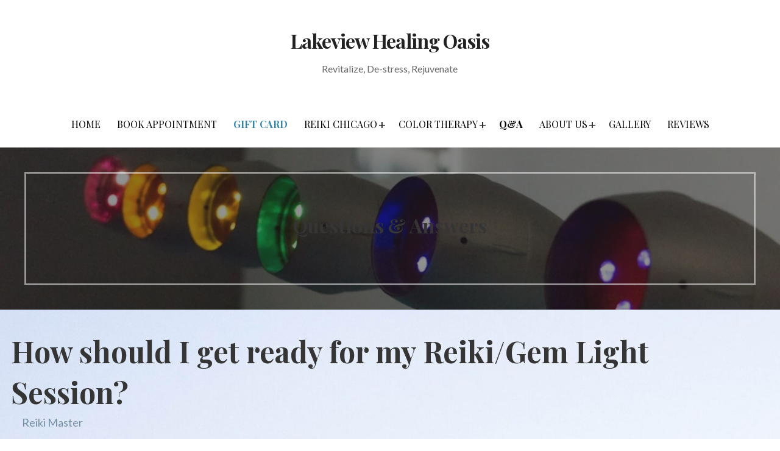

--- FILE ---
content_type: text/html; charset=UTF-8
request_url: https://lakeviewhealingoasis.com/how-should-i-get-ready-for-my-reiki-gem-light-session/
body_size: 12563
content:
<!DOCTYPE html>

<html dir="ltr" lang="en-US" prefix="og: https://ogp.me/ns#">

<head>

	<meta charset="UTF-8">

	<meta name="viewport" content="width=device-width, initial-scale=1">

	<link rel="profile" href="http://gmpg.org/xfn/11">

	<link rel="pingback" href="https://lakeviewhealingoasis.com/xmlrpc.php">

	<title>What should I do before reiki? | Lakeview Healing Oasis</title>
<link data-rocket-preload as="style" href="https://fonts.googleapis.com/css?family=Playfair%20Display%3A300%2C400%2C700%7CLato%3A300%2C400%2C700&#038;subset=latin&#038;display=swap" rel="preload">
<link href="https://fonts.googleapis.com/css?family=Playfair%20Display%3A300%2C400%2C700%7CLato%3A300%2C400%2C700&#038;subset=latin&#038;display=swap" media="print" onload="this.media=&#039;all&#039;" rel="stylesheet">
<noscript data-wpr-hosted-gf-parameters=""><link rel="stylesheet" href="https://fonts.googleapis.com/css?family=Playfair%20Display%3A300%2C400%2C700%7CLato%3A300%2C400%2C700&#038;subset=latin&#038;display=swap"></noscript>
	<style>img:is([sizes="auto" i], [sizes^="auto," i]) { contain-intrinsic-size: 3000px 1500px }</style>
	
		<!-- All in One SEO 4.9.3 - aioseo.com -->
	<meta name="description" content="Reiki attunes the energy in your body so adding water before your reiki session helps your body to detox quicker." />
	<meta name="robots" content="max-image-preview:large" />
	<meta name="author" content="Reiki Master"/>
	<meta name="keywords" content="reiki,gem lights,therapy,chicago,energy,water" />
	<link rel="canonical" href="https://lakeviewhealingoasis.com/how-should-i-get-ready-for-my-reiki-gem-light-session/" />
	<meta name="generator" content="All in One SEO (AIOSEO) 4.9.3" />
		<meta property="og:locale" content="en_US" />
		<meta property="og:site_name" content="Lakeview Healing Oasis | Revitalize, De-stress, Rejuvenate" />
		<meta property="og:type" content="article" />
		<meta property="og:title" content="What should I do before reiki? | Lakeview Healing Oasis" />
		<meta property="og:description" content="Reiki attunes the energy in your body so adding water before your reiki session helps your body to detox quicker." />
		<meta property="og:url" content="https://lakeviewhealingoasis.com/how-should-i-get-ready-for-my-reiki-gem-light-session/" />
		<meta property="article:published_time" content="2019-04-04T21:15:50+00:00" />
		<meta property="article:modified_time" content="2019-04-01T21:28:03+00:00" />
		<meta name="twitter:card" content="summary" />
		<meta name="twitter:title" content="What should I do before reiki? | Lakeview Healing Oasis" />
		<meta name="twitter:description" content="Reiki attunes the energy in your body so adding water before your reiki session helps your body to detox quicker." />
		<script type="application/ld+json" class="aioseo-schema">
			{"@context":"https:\/\/schema.org","@graph":[{"@type":"Article","@id":"https:\/\/lakeviewhealingoasis.com\/how-should-i-get-ready-for-my-reiki-gem-light-session\/#article","name":"What should I do before reiki? | Lakeview Healing Oasis","headline":"How should I get ready for my Reiki\/Gem Light Session?","author":{"@id":"https:\/\/lakeviewhealingoasis.com\/author\/reikimaster\/#author"},"publisher":{"@id":"https:\/\/lakeviewhealingoasis.com\/#organization"},"image":{"@type":"ImageObject","url":"https:\/\/i0.wp.com\/lakeviewhealingoasis.com\/wp-content\/uploads\/2019\/04\/water.jpg?fit=1280%2C1192&ssl=1","@id":"https:\/\/lakeviewhealingoasis.com\/how-should-i-get-ready-for-my-reiki-gem-light-session\/#articleImage","width":1280,"height":1192},"datePublished":"2019-04-04T16:15:50-05:00","dateModified":"2019-04-01T16:28:03-05:00","inLanguage":"en-US","mainEntityOfPage":{"@id":"https:\/\/lakeviewhealingoasis.com\/how-should-i-get-ready-for-my-reiki-gem-light-session\/#webpage"},"isPartOf":{"@id":"https:\/\/lakeviewhealingoasis.com\/how-should-i-get-ready-for-my-reiki-gem-light-session\/#webpage"},"articleSection":"reiki, energy, reiki, water"},{"@type":"BreadcrumbList","@id":"https:\/\/lakeviewhealingoasis.com\/how-should-i-get-ready-for-my-reiki-gem-light-session\/#breadcrumblist","itemListElement":[{"@type":"ListItem","@id":"https:\/\/lakeviewhealingoasis.com#listItem","position":1,"name":"Home","item":"https:\/\/lakeviewhealingoasis.com","nextItem":{"@type":"ListItem","@id":"https:\/\/lakeviewhealingoasis.com\/category\/reiki\/#listItem","name":"reiki"}},{"@type":"ListItem","@id":"https:\/\/lakeviewhealingoasis.com\/category\/reiki\/#listItem","position":2,"name":"reiki","item":"https:\/\/lakeviewhealingoasis.com\/category\/reiki\/","nextItem":{"@type":"ListItem","@id":"https:\/\/lakeviewhealingoasis.com\/how-should-i-get-ready-for-my-reiki-gem-light-session\/#listItem","name":"How should I get ready for my Reiki\/Gem Light Session?"},"previousItem":{"@type":"ListItem","@id":"https:\/\/lakeviewhealingoasis.com#listItem","name":"Home"}},{"@type":"ListItem","@id":"https:\/\/lakeviewhealingoasis.com\/how-should-i-get-ready-for-my-reiki-gem-light-session\/#listItem","position":3,"name":"How should I get ready for my Reiki\/Gem Light Session?","previousItem":{"@type":"ListItem","@id":"https:\/\/lakeviewhealingoasis.com\/category\/reiki\/#listItem","name":"reiki"}}]},{"@type":"Organization","@id":"https:\/\/lakeviewhealingoasis.com\/#organization","name":"Lakeview Healing Oasis","description":"A top-of-the-line Reiki studio committed to your boutique experience through the use of Reiki and Color Therapy or a combination of the two.","url":"https:\/\/lakeviewhealingoasis.com\/","email":"erin@erincriss.com","foundingDate":"2016-01-01","logo":{"@type":"ImageObject","url":"https:\/\/i0.wp.com\/lakeviewhealingoasis.com\/wp-content\/uploads\/2025\/09\/lakeview.png?fit=778%2C222&ssl=1","@id":"https:\/\/lakeviewhealingoasis.com\/how-should-i-get-ready-for-my-reiki-gem-light-session\/#organizationLogo","width":778,"height":222},"image":{"@id":"https:\/\/lakeviewhealingoasis.com\/how-should-i-get-ready-for-my-reiki-gem-light-session\/#organizationLogo"}},{"@type":"Person","@id":"https:\/\/lakeviewhealingoasis.com\/author\/reikimaster\/#author","url":"https:\/\/lakeviewhealingoasis.com\/author\/reikimaster\/","name":"Reiki Master","image":{"@type":"ImageObject","@id":"https:\/\/lakeviewhealingoasis.com\/how-should-i-get-ready-for-my-reiki-gem-light-session\/#authorImage","url":"https:\/\/secure.gravatar.com\/avatar\/4211597291f6b629fff3aa6926426863e15a2b1ce7a5d8fe0eabbeabce5cb9fb?s=96&d=mm&r=g","width":96,"height":96,"caption":"Reiki Master"}},{"@type":"WebPage","@id":"https:\/\/lakeviewhealingoasis.com\/how-should-i-get-ready-for-my-reiki-gem-light-session\/#webpage","url":"https:\/\/lakeviewhealingoasis.com\/how-should-i-get-ready-for-my-reiki-gem-light-session\/","name":"What should I do before reiki? | Lakeview Healing Oasis","description":"Reiki attunes the energy in your body so adding water before your reiki session helps your body to detox quicker.","inLanguage":"en-US","isPartOf":{"@id":"https:\/\/lakeviewhealingoasis.com\/#website"},"breadcrumb":{"@id":"https:\/\/lakeviewhealingoasis.com\/how-should-i-get-ready-for-my-reiki-gem-light-session\/#breadcrumblist"},"author":{"@id":"https:\/\/lakeviewhealingoasis.com\/author\/reikimaster\/#author"},"creator":{"@id":"https:\/\/lakeviewhealingoasis.com\/author\/reikimaster\/#author"},"datePublished":"2019-04-04T16:15:50-05:00","dateModified":"2019-04-01T16:28:03-05:00"},{"@type":"WebSite","@id":"https:\/\/lakeviewhealingoasis.com\/#website","url":"https:\/\/lakeviewhealingoasis.com\/","name":"Lakeview Healing Oasis, a top-of-the-line Reiki studio committed to your boutique experience","description":"Revitalize, De-stress, Rejuvenate","inLanguage":"en-US","publisher":{"@id":"https:\/\/lakeviewhealingoasis.com\/#organization"}}]}
		</script>
		<!-- All in One SEO -->

<link rel='dns-prefetch' href='//stats.wp.com' />
<link rel='dns-prefetch' href='//fonts.googleapis.com' />
<link href='https://fonts.gstatic.com' crossorigin rel='preconnect' />
<link rel='preconnect' href='//i0.wp.com' />
<link rel='preconnect' href='//c0.wp.com' />
<link rel="alternate" type="application/rss+xml" title="Lakeview Healing Oasis &raquo; Feed" href="https://lakeviewhealingoasis.com/feed/" />
<link rel="alternate" type="application/rss+xml" title="Lakeview Healing Oasis &raquo; Comments Feed" href="https://lakeviewhealingoasis.com/comments/feed/" />
		<!-- This site uses the Google Analytics by MonsterInsights plugin v9.11.1 - Using Analytics tracking - https://www.monsterinsights.com/ -->
							<script src="//www.googletagmanager.com/gtag/js?id=G-XTQCDH257D"  data-cfasync="false" data-wpfc-render="false" type="text/javascript" async></script>
			<script data-cfasync="false" data-wpfc-render="false" type="text/javascript">
				var mi_version = '9.11.1';
				var mi_track_user = true;
				var mi_no_track_reason = '';
								var MonsterInsightsDefaultLocations = {"page_location":"https:\/\/lakeviewhealingoasis.com\/how-should-i-get-ready-for-my-reiki-gem-light-session\/"};
								if ( typeof MonsterInsightsPrivacyGuardFilter === 'function' ) {
					var MonsterInsightsLocations = (typeof MonsterInsightsExcludeQuery === 'object') ? MonsterInsightsPrivacyGuardFilter( MonsterInsightsExcludeQuery ) : MonsterInsightsPrivacyGuardFilter( MonsterInsightsDefaultLocations );
				} else {
					var MonsterInsightsLocations = (typeof MonsterInsightsExcludeQuery === 'object') ? MonsterInsightsExcludeQuery : MonsterInsightsDefaultLocations;
				}

								var disableStrs = [
										'ga-disable-G-XTQCDH257D',
									];

				/* Function to detect opted out users */
				function __gtagTrackerIsOptedOut() {
					for (var index = 0; index < disableStrs.length; index++) {
						if (document.cookie.indexOf(disableStrs[index] + '=true') > -1) {
							return true;
						}
					}

					return false;
				}

				/* Disable tracking if the opt-out cookie exists. */
				if (__gtagTrackerIsOptedOut()) {
					for (var index = 0; index < disableStrs.length; index++) {
						window[disableStrs[index]] = true;
					}
				}

				/* Opt-out function */
				function __gtagTrackerOptout() {
					for (var index = 0; index < disableStrs.length; index++) {
						document.cookie = disableStrs[index] + '=true; expires=Thu, 31 Dec 2099 23:59:59 UTC; path=/';
						window[disableStrs[index]] = true;
					}
				}

				if ('undefined' === typeof gaOptout) {
					function gaOptout() {
						__gtagTrackerOptout();
					}
				}
								window.dataLayer = window.dataLayer || [];

				window.MonsterInsightsDualTracker = {
					helpers: {},
					trackers: {},
				};
				if (mi_track_user) {
					function __gtagDataLayer() {
						dataLayer.push(arguments);
					}

					function __gtagTracker(type, name, parameters) {
						if (!parameters) {
							parameters = {};
						}

						if (parameters.send_to) {
							__gtagDataLayer.apply(null, arguments);
							return;
						}

						if (type === 'event') {
														parameters.send_to = monsterinsights_frontend.v4_id;
							var hookName = name;
							if (typeof parameters['event_category'] !== 'undefined') {
								hookName = parameters['event_category'] + ':' + name;
							}

							if (typeof MonsterInsightsDualTracker.trackers[hookName] !== 'undefined') {
								MonsterInsightsDualTracker.trackers[hookName](parameters);
							} else {
								__gtagDataLayer('event', name, parameters);
							}
							
						} else {
							__gtagDataLayer.apply(null, arguments);
						}
					}

					__gtagTracker('js', new Date());
					__gtagTracker('set', {
						'developer_id.dZGIzZG': true,
											});
					if ( MonsterInsightsLocations.page_location ) {
						__gtagTracker('set', MonsterInsightsLocations);
					}
										__gtagTracker('config', 'G-XTQCDH257D', {"forceSSL":"true","link_attribution":"true"} );
										window.gtag = __gtagTracker;										(function () {
						/* https://developers.google.com/analytics/devguides/collection/analyticsjs/ */
						/* ga and __gaTracker compatibility shim. */
						var noopfn = function () {
							return null;
						};
						var newtracker = function () {
							return new Tracker();
						};
						var Tracker = function () {
							return null;
						};
						var p = Tracker.prototype;
						p.get = noopfn;
						p.set = noopfn;
						p.send = function () {
							var args = Array.prototype.slice.call(arguments);
							args.unshift('send');
							__gaTracker.apply(null, args);
						};
						var __gaTracker = function () {
							var len = arguments.length;
							if (len === 0) {
								return;
							}
							var f = arguments[len - 1];
							if (typeof f !== 'object' || f === null || typeof f.hitCallback !== 'function') {
								if ('send' === arguments[0]) {
									var hitConverted, hitObject = false, action;
									if ('event' === arguments[1]) {
										if ('undefined' !== typeof arguments[3]) {
											hitObject = {
												'eventAction': arguments[3],
												'eventCategory': arguments[2],
												'eventLabel': arguments[4],
												'value': arguments[5] ? arguments[5] : 1,
											}
										}
									}
									if ('pageview' === arguments[1]) {
										if ('undefined' !== typeof arguments[2]) {
											hitObject = {
												'eventAction': 'page_view',
												'page_path': arguments[2],
											}
										}
									}
									if (typeof arguments[2] === 'object') {
										hitObject = arguments[2];
									}
									if (typeof arguments[5] === 'object') {
										Object.assign(hitObject, arguments[5]);
									}
									if ('undefined' !== typeof arguments[1].hitType) {
										hitObject = arguments[1];
										if ('pageview' === hitObject.hitType) {
											hitObject.eventAction = 'page_view';
										}
									}
									if (hitObject) {
										action = 'timing' === arguments[1].hitType ? 'timing_complete' : hitObject.eventAction;
										hitConverted = mapArgs(hitObject);
										__gtagTracker('event', action, hitConverted);
									}
								}
								return;
							}

							function mapArgs(args) {
								var arg, hit = {};
								var gaMap = {
									'eventCategory': 'event_category',
									'eventAction': 'event_action',
									'eventLabel': 'event_label',
									'eventValue': 'event_value',
									'nonInteraction': 'non_interaction',
									'timingCategory': 'event_category',
									'timingVar': 'name',
									'timingValue': 'value',
									'timingLabel': 'event_label',
									'page': 'page_path',
									'location': 'page_location',
									'title': 'page_title',
									'referrer' : 'page_referrer',
								};
								for (arg in args) {
																		if (!(!args.hasOwnProperty(arg) || !gaMap.hasOwnProperty(arg))) {
										hit[gaMap[arg]] = args[arg];
									} else {
										hit[arg] = args[arg];
									}
								}
								return hit;
							}

							try {
								f.hitCallback();
							} catch (ex) {
							}
						};
						__gaTracker.create = newtracker;
						__gaTracker.getByName = newtracker;
						__gaTracker.getAll = function () {
							return [];
						};
						__gaTracker.remove = noopfn;
						__gaTracker.loaded = true;
						window['__gaTracker'] = __gaTracker;
					})();
									} else {
										console.log("");
					(function () {
						function __gtagTracker() {
							return null;
						}

						window['__gtagTracker'] = __gtagTracker;
						window['gtag'] = __gtagTracker;
					})();
									}
			</script>
							<!-- / Google Analytics by MonsterInsights -->
		<style id='wp-emoji-styles-inline-css' type='text/css'>

	img.wp-smiley, img.emoji {
		display: inline !important;
		border: none !important;
		box-shadow: none !important;
		height: 1em !important;
		width: 1em !important;
		margin: 0 0.07em !important;
		vertical-align: -0.1em !important;
		background: none !important;
		padding: 0 !important;
	}
</style>
<link data-minify="1" rel='stylesheet' id='wp-block-library-css' href='https://lakeviewhealingoasis.com/wp-content/cache/min/1/c/6.8.3/wp-includes/css/dist/block-library/style.min.css?ver=1766462273' type='text/css' media='all' />
<style id='wp-block-library-theme-inline-css' type='text/css'>
.wp-block-audio :where(figcaption){color:#555;font-size:13px;text-align:center}.is-dark-theme .wp-block-audio :where(figcaption){color:#ffffffa6}.wp-block-audio{margin:0 0 1em}.wp-block-code{border:1px solid #ccc;border-radius:4px;font-family:Menlo,Consolas,monaco,monospace;padding:.8em 1em}.wp-block-embed :where(figcaption){color:#555;font-size:13px;text-align:center}.is-dark-theme .wp-block-embed :where(figcaption){color:#ffffffa6}.wp-block-embed{margin:0 0 1em}.blocks-gallery-caption{color:#555;font-size:13px;text-align:center}.is-dark-theme .blocks-gallery-caption{color:#ffffffa6}:root :where(.wp-block-image figcaption){color:#555;font-size:13px;text-align:center}.is-dark-theme :root :where(.wp-block-image figcaption){color:#ffffffa6}.wp-block-image{margin:0 0 1em}.wp-block-pullquote{border-bottom:4px solid;border-top:4px solid;color:currentColor;margin-bottom:1.75em}.wp-block-pullquote cite,.wp-block-pullquote footer,.wp-block-pullquote__citation{color:currentColor;font-size:.8125em;font-style:normal;text-transform:uppercase}.wp-block-quote{border-left:.25em solid;margin:0 0 1.75em;padding-left:1em}.wp-block-quote cite,.wp-block-quote footer{color:currentColor;font-size:.8125em;font-style:normal;position:relative}.wp-block-quote:where(.has-text-align-right){border-left:none;border-right:.25em solid;padding-left:0;padding-right:1em}.wp-block-quote:where(.has-text-align-center){border:none;padding-left:0}.wp-block-quote.is-large,.wp-block-quote.is-style-large,.wp-block-quote:where(.is-style-plain){border:none}.wp-block-search .wp-block-search__label{font-weight:700}.wp-block-search__button{border:1px solid #ccc;padding:.375em .625em}:where(.wp-block-group.has-background){padding:1.25em 2.375em}.wp-block-separator.has-css-opacity{opacity:.4}.wp-block-separator{border:none;border-bottom:2px solid;margin-left:auto;margin-right:auto}.wp-block-separator.has-alpha-channel-opacity{opacity:1}.wp-block-separator:not(.is-style-wide):not(.is-style-dots){width:100px}.wp-block-separator.has-background:not(.is-style-dots){border-bottom:none;height:1px}.wp-block-separator.has-background:not(.is-style-wide):not(.is-style-dots){height:2px}.wp-block-table{margin:0 0 1em}.wp-block-table td,.wp-block-table th{word-break:normal}.wp-block-table :where(figcaption){color:#555;font-size:13px;text-align:center}.is-dark-theme .wp-block-table :where(figcaption){color:#ffffffa6}.wp-block-video :where(figcaption){color:#555;font-size:13px;text-align:center}.is-dark-theme .wp-block-video :where(figcaption){color:#ffffffa6}.wp-block-video{margin:0 0 1em}:root :where(.wp-block-template-part.has-background){margin-bottom:0;margin-top:0;padding:1.25em 2.375em}
</style>
<style id='classic-theme-styles-inline-css' type='text/css'>
/*! This file is auto-generated */
.wp-block-button__link{color:#fff;background-color:#32373c;border-radius:9999px;box-shadow:none;text-decoration:none;padding:calc(.667em + 2px) calc(1.333em + 2px);font-size:1.125em}.wp-block-file__button{background:#32373c;color:#fff;text-decoration:none}
</style>
<link data-minify="1" rel='stylesheet' id='aioseo/css/src/vue/standalone/blocks/table-of-contents/global.scss-css' href='https://lakeviewhealingoasis.com/wp-content/cache/min/1/wp-content/plugins/all-in-one-seo-pack/dist/Lite/assets/css/table-of-contents/global.e90f6d47.css?ver=1766462273' type='text/css' media='all' />
<link data-minify="1" rel='stylesheet' id='mediaelement-css' href='https://lakeviewhealingoasis.com/wp-content/cache/min/1/c/6.8.3/wp-includes/js/mediaelement/mediaelementplayer-legacy.min.css?ver=1766462273' type='text/css' media='all' />
<link data-minify="1" rel='stylesheet' id='wp-mediaelement-css' href='https://lakeviewhealingoasis.com/wp-content/cache/min/1/c/6.8.3/wp-includes/js/mediaelement/wp-mediaelement.min.css?ver=1766462273' type='text/css' media='all' />
<style id='jetpack-sharing-buttons-style-inline-css' type='text/css'>
.jetpack-sharing-buttons__services-list{display:flex;flex-direction:row;flex-wrap:wrap;gap:0;list-style-type:none;margin:5px;padding:0}.jetpack-sharing-buttons__services-list.has-small-icon-size{font-size:12px}.jetpack-sharing-buttons__services-list.has-normal-icon-size{font-size:16px}.jetpack-sharing-buttons__services-list.has-large-icon-size{font-size:24px}.jetpack-sharing-buttons__services-list.has-huge-icon-size{font-size:36px}@media print{.jetpack-sharing-buttons__services-list{display:none!important}}.editor-styles-wrapper .wp-block-jetpack-sharing-buttons{gap:0;padding-inline-start:0}ul.jetpack-sharing-buttons__services-list.has-background{padding:1.25em 2.375em}
</style>
<style id='global-styles-inline-css' type='text/css'>
:root{--wp--preset--aspect-ratio--square: 1;--wp--preset--aspect-ratio--4-3: 4/3;--wp--preset--aspect-ratio--3-4: 3/4;--wp--preset--aspect-ratio--3-2: 3/2;--wp--preset--aspect-ratio--2-3: 2/3;--wp--preset--aspect-ratio--16-9: 16/9;--wp--preset--aspect-ratio--9-16: 9/16;--wp--preset--color--black: #000000;--wp--preset--color--cyan-bluish-gray: #abb8c3;--wp--preset--color--white: #ffffff;--wp--preset--color--pale-pink: #f78da7;--wp--preset--color--vivid-red: #cf2e2e;--wp--preset--color--luminous-vivid-orange: #ff6900;--wp--preset--color--luminous-vivid-amber: #fcb900;--wp--preset--color--light-green-cyan: #7bdcb5;--wp--preset--color--vivid-green-cyan: #00d084;--wp--preset--color--pale-cyan-blue: #8ed1fc;--wp--preset--color--vivid-cyan-blue: #0693e3;--wp--preset--color--vivid-purple: #9b51e0;--wp--preset--color--primary: #03263B;--wp--preset--color--secondary: #0b3954;--wp--preset--color--tertiary: #bddae6;--wp--preset--color--quaternary: #ff6663;--wp--preset--color--quinary: #ffffff;--wp--preset--gradient--vivid-cyan-blue-to-vivid-purple: linear-gradient(135deg,rgba(6,147,227,1) 0%,rgb(155,81,224) 100%);--wp--preset--gradient--light-green-cyan-to-vivid-green-cyan: linear-gradient(135deg,rgb(122,220,180) 0%,rgb(0,208,130) 100%);--wp--preset--gradient--luminous-vivid-amber-to-luminous-vivid-orange: linear-gradient(135deg,rgba(252,185,0,1) 0%,rgba(255,105,0,1) 100%);--wp--preset--gradient--luminous-vivid-orange-to-vivid-red: linear-gradient(135deg,rgba(255,105,0,1) 0%,rgb(207,46,46) 100%);--wp--preset--gradient--very-light-gray-to-cyan-bluish-gray: linear-gradient(135deg,rgb(238,238,238) 0%,rgb(169,184,195) 100%);--wp--preset--gradient--cool-to-warm-spectrum: linear-gradient(135deg,rgb(74,234,220) 0%,rgb(151,120,209) 20%,rgb(207,42,186) 40%,rgb(238,44,130) 60%,rgb(251,105,98) 80%,rgb(254,248,76) 100%);--wp--preset--gradient--blush-light-purple: linear-gradient(135deg,rgb(255,206,236) 0%,rgb(152,150,240) 100%);--wp--preset--gradient--blush-bordeaux: linear-gradient(135deg,rgb(254,205,165) 0%,rgb(254,45,45) 50%,rgb(107,0,62) 100%);--wp--preset--gradient--luminous-dusk: linear-gradient(135deg,rgb(255,203,112) 0%,rgb(199,81,192) 50%,rgb(65,88,208) 100%);--wp--preset--gradient--pale-ocean: linear-gradient(135deg,rgb(255,245,203) 0%,rgb(182,227,212) 50%,rgb(51,167,181) 100%);--wp--preset--gradient--electric-grass: linear-gradient(135deg,rgb(202,248,128) 0%,rgb(113,206,126) 100%);--wp--preset--gradient--midnight: linear-gradient(135deg,rgb(2,3,129) 0%,rgb(40,116,252) 100%);--wp--preset--font-size--small: 13px;--wp--preset--font-size--medium: 20px;--wp--preset--font-size--large: 36px;--wp--preset--font-size--x-large: 42px;--wp--preset--spacing--20: 0.44rem;--wp--preset--spacing--30: 0.67rem;--wp--preset--spacing--40: 1rem;--wp--preset--spacing--50: 1.5rem;--wp--preset--spacing--60: 2.25rem;--wp--preset--spacing--70: 3.38rem;--wp--preset--spacing--80: 5.06rem;--wp--preset--shadow--natural: 6px 6px 9px rgba(0, 0, 0, 0.2);--wp--preset--shadow--deep: 12px 12px 50px rgba(0, 0, 0, 0.4);--wp--preset--shadow--sharp: 6px 6px 0px rgba(0, 0, 0, 0.2);--wp--preset--shadow--outlined: 6px 6px 0px -3px rgba(255, 255, 255, 1), 6px 6px rgba(0, 0, 0, 1);--wp--preset--shadow--crisp: 6px 6px 0px rgba(0, 0, 0, 1);}:where(.is-layout-flex){gap: 0.5em;}:where(.is-layout-grid){gap: 0.5em;}body .is-layout-flex{display: flex;}.is-layout-flex{flex-wrap: wrap;align-items: center;}.is-layout-flex > :is(*, div){margin: 0;}body .is-layout-grid{display: grid;}.is-layout-grid > :is(*, div){margin: 0;}:where(.wp-block-columns.is-layout-flex){gap: 2em;}:where(.wp-block-columns.is-layout-grid){gap: 2em;}:where(.wp-block-post-template.is-layout-flex){gap: 1.25em;}:where(.wp-block-post-template.is-layout-grid){gap: 1.25em;}.has-black-color{color: var(--wp--preset--color--black) !important;}.has-cyan-bluish-gray-color{color: var(--wp--preset--color--cyan-bluish-gray) !important;}.has-white-color{color: var(--wp--preset--color--white) !important;}.has-pale-pink-color{color: var(--wp--preset--color--pale-pink) !important;}.has-vivid-red-color{color: var(--wp--preset--color--vivid-red) !important;}.has-luminous-vivid-orange-color{color: var(--wp--preset--color--luminous-vivid-orange) !important;}.has-luminous-vivid-amber-color{color: var(--wp--preset--color--luminous-vivid-amber) !important;}.has-light-green-cyan-color{color: var(--wp--preset--color--light-green-cyan) !important;}.has-vivid-green-cyan-color{color: var(--wp--preset--color--vivid-green-cyan) !important;}.has-pale-cyan-blue-color{color: var(--wp--preset--color--pale-cyan-blue) !important;}.has-vivid-cyan-blue-color{color: var(--wp--preset--color--vivid-cyan-blue) !important;}.has-vivid-purple-color{color: var(--wp--preset--color--vivid-purple) !important;}.has-black-background-color{background-color: var(--wp--preset--color--black) !important;}.has-cyan-bluish-gray-background-color{background-color: var(--wp--preset--color--cyan-bluish-gray) !important;}.has-white-background-color{background-color: var(--wp--preset--color--white) !important;}.has-pale-pink-background-color{background-color: var(--wp--preset--color--pale-pink) !important;}.has-vivid-red-background-color{background-color: var(--wp--preset--color--vivid-red) !important;}.has-luminous-vivid-orange-background-color{background-color: var(--wp--preset--color--luminous-vivid-orange) !important;}.has-luminous-vivid-amber-background-color{background-color: var(--wp--preset--color--luminous-vivid-amber) !important;}.has-light-green-cyan-background-color{background-color: var(--wp--preset--color--light-green-cyan) !important;}.has-vivid-green-cyan-background-color{background-color: var(--wp--preset--color--vivid-green-cyan) !important;}.has-pale-cyan-blue-background-color{background-color: var(--wp--preset--color--pale-cyan-blue) !important;}.has-vivid-cyan-blue-background-color{background-color: var(--wp--preset--color--vivid-cyan-blue) !important;}.has-vivid-purple-background-color{background-color: var(--wp--preset--color--vivid-purple) !important;}.has-black-border-color{border-color: var(--wp--preset--color--black) !important;}.has-cyan-bluish-gray-border-color{border-color: var(--wp--preset--color--cyan-bluish-gray) !important;}.has-white-border-color{border-color: var(--wp--preset--color--white) !important;}.has-pale-pink-border-color{border-color: var(--wp--preset--color--pale-pink) !important;}.has-vivid-red-border-color{border-color: var(--wp--preset--color--vivid-red) !important;}.has-luminous-vivid-orange-border-color{border-color: var(--wp--preset--color--luminous-vivid-orange) !important;}.has-luminous-vivid-amber-border-color{border-color: var(--wp--preset--color--luminous-vivid-amber) !important;}.has-light-green-cyan-border-color{border-color: var(--wp--preset--color--light-green-cyan) !important;}.has-vivid-green-cyan-border-color{border-color: var(--wp--preset--color--vivid-green-cyan) !important;}.has-pale-cyan-blue-border-color{border-color: var(--wp--preset--color--pale-cyan-blue) !important;}.has-vivid-cyan-blue-border-color{border-color: var(--wp--preset--color--vivid-cyan-blue) !important;}.has-vivid-purple-border-color{border-color: var(--wp--preset--color--vivid-purple) !important;}.has-vivid-cyan-blue-to-vivid-purple-gradient-background{background: var(--wp--preset--gradient--vivid-cyan-blue-to-vivid-purple) !important;}.has-light-green-cyan-to-vivid-green-cyan-gradient-background{background: var(--wp--preset--gradient--light-green-cyan-to-vivid-green-cyan) !important;}.has-luminous-vivid-amber-to-luminous-vivid-orange-gradient-background{background: var(--wp--preset--gradient--luminous-vivid-amber-to-luminous-vivid-orange) !important;}.has-luminous-vivid-orange-to-vivid-red-gradient-background{background: var(--wp--preset--gradient--luminous-vivid-orange-to-vivid-red) !important;}.has-very-light-gray-to-cyan-bluish-gray-gradient-background{background: var(--wp--preset--gradient--very-light-gray-to-cyan-bluish-gray) !important;}.has-cool-to-warm-spectrum-gradient-background{background: var(--wp--preset--gradient--cool-to-warm-spectrum) !important;}.has-blush-light-purple-gradient-background{background: var(--wp--preset--gradient--blush-light-purple) !important;}.has-blush-bordeaux-gradient-background{background: var(--wp--preset--gradient--blush-bordeaux) !important;}.has-luminous-dusk-gradient-background{background: var(--wp--preset--gradient--luminous-dusk) !important;}.has-pale-ocean-gradient-background{background: var(--wp--preset--gradient--pale-ocean) !important;}.has-electric-grass-gradient-background{background: var(--wp--preset--gradient--electric-grass) !important;}.has-midnight-gradient-background{background: var(--wp--preset--gradient--midnight) !important;}.has-small-font-size{font-size: var(--wp--preset--font-size--small) !important;}.has-medium-font-size{font-size: var(--wp--preset--font-size--medium) !important;}.has-large-font-size{font-size: var(--wp--preset--font-size--large) !important;}.has-x-large-font-size{font-size: var(--wp--preset--font-size--x-large) !important;}
:where(.wp-block-post-template.is-layout-flex){gap: 1.25em;}:where(.wp-block-post-template.is-layout-grid){gap: 1.25em;}
:where(.wp-block-columns.is-layout-flex){gap: 2em;}:where(.wp-block-columns.is-layout-grid){gap: 2em;}
:root :where(.wp-block-pullquote){font-size: 1.5em;line-height: 1.6;}
</style>
<link data-minify="1" rel='stylesheet' id='uptown-style-css' href='https://lakeviewhealingoasis.com/wp-content/cache/min/1/wp-content/themes/uptown-style/style.css?ver=1766462273' type='text/css' media='all' />
<style id='uptown-style-inline-css' type='text/css'>
.hero{background-image:url(https://i0.wp.com/lakeviewhealingoasis.com/wp-content/uploads/2022/02/cropped-GemLights-2-1.jpg?resize=2400%2C653&#038;ssl=1);}
.site-title a,.site-title a:visited{color:#353535;}.site-title a:hover,.site-title a:visited:hover{color:rgba(53, 53, 53, 0.8);}
.site-description{color:#686868;}
.hero,.hero .widget h1,.hero .widget h2,.hero .widget h3,.hero .widget h4,.hero .widget h5,.hero .widget h6,.hero .widget p,.hero .widget blockquote,.hero .widget cite,.hero .widget table,.hero .widget ul,.hero .widget ol,.hero .widget li,.hero .widget dd,.hero .widget dt,.hero .widget address,.hero .widget code,.hero .widget pre,.hero .widget .widget-title,.hero .page-header h1{color:#ffffff;}.hero .hero-inner{border-color:rgba(255, 255, 255, 0.5);}
.main-navigation ul li a,.main-navigation ul li a:visited,.main-navigation ul li a:hover,.main-navigation ul li a:focus,.main-navigation ul li a:visited:hover{color:#000000;}.main-navigation .sub-menu .menu-item-has-children > a::after{border-right-color:#000000;border-left-color:#000000;}.menu-toggle div{background-color:#000000;}.main-navigation ul li a:hover,.main-navigation ul li a:focus{color:rgba(0, 0, 0, 0.8);}
h1,h2,h3,h4,h5,h6,label,legend,table th,dl dt,.entry-title,.entry-title a,.entry-title a:visited,.widget-title{color:#353535;}.entry-title a:hover,.entry-title a:visited:hover,.entry-title a:focus,.entry-title a:visited:focus,.entry-title a:active,.entry-title a:visited:active{color:rgba(53, 53, 53, 0.8);}
body,input,select,textarea,input[type="text"]:focus,input[type="email"]:focus,input[type="url"]:focus,input[type="password"]:focus,input[type="search"]:focus,input[type="number"]:focus,input[type="tel"]:focus,input[type="range"]:focus,input[type="date"]:focus,input[type="month"]:focus,input[type="week"]:focus,input[type="time"]:focus,input[type="datetime"]:focus,input[type="datetime-local"]:focus,input[type="color"]:focus,textarea:focus,.navigation.pagination .paging-nav-text{color:#252525;}.fl-callout-text,.fl-rich-text{color:#252525;}hr{background-color:rgba(37, 37, 37, 0.1);border-color:rgba(37, 37, 37, 0.1);}input[type="text"],input[type="email"],input[type="url"],input[type="password"],input[type="search"],input[type="number"],input[type="tel"],input[type="range"],input[type="date"],input[type="month"],input[type="week"],input[type="time"],input[type="datetime"],input[type="datetime-local"],input[type="color"],textarea,.select2-container .select2-choice{color:rgba(37, 37, 37, 0.5);border-color:rgba(37, 37, 37, 0.1);}select,fieldset,blockquote,pre,code,abbr,acronym,.hentry table th,.hentry table td{border-color:rgba(37, 37, 37, 0.1);}.hentry table tr:hover td{background-color:rgba(37, 37, 37, 0.05);}
blockquote,.entry-meta,.entry-footer,.comment-meta .says,.logged-in-as,.wp-block-coblocks-author__heading{color:#686868;}
.site-footer .widget-title,.site-footer h1,.site-footer h2,.site-footer h3,.site-footer h4,.site-footer h5,.site-footer h6{color:#ffffff;}
.site-footer .widget,.site-footer .widget form label{color:#ffffff;}
.footer-menu ul li a,.footer-menu ul li a:visited{color:#252525;}.site-info-wrapper .social-menu a{background-color:#252525;}.footer-menu ul li a:hover{border-color:#252525;}.footer-menu ul li a:hover,.footer-menu ul li a:visited:hover{color:rgba(37, 37, 37, 0.8);}
.site-info-wrapper .site-info-text{color:#252525;}
a,a:visited,.entry-title a:hover,.entry-title a:visited:hover{color:#2c4d8e;}.navigation.pagination .nav-links .page-numbers.current,.social-menu a:hover{background-color:#2c4d8e;}a:hover,a:visited:hover,a:focus,a:visited:focus,a:active,a:visited:active{color:rgba(44, 77, 142, 0.8);}.comment-list li.bypostauthor{border-color:rgba(44, 77, 142, 0.2);}
button,a.button,a.button:visited,input[type="button"],input[type="reset"],input[type="submit"],.wp-block-button__link,.site-info-wrapper .social-menu a:hover{background-color:#00bfb8;border-color:#00bfb8;}a.fl-button,a.fl-button:visited,.content-area .fl-builder-content a.fl-button,.content-area .fl-builder-content a.fl-button:visited{background-color:#00bfb8;border-color:#00bfb8;}button:hover,button:active,button:focus,a.button:hover,a.button:active,a.button:focus,a.button:visited:hover,a.button:visited:active,a.button:visited:focus,input[type="button"]:hover,input[type="button"]:active,input[type="button"]:focus,input[type="reset"]:hover,input[type="reset"]:active,input[type="reset"]:focus,input[type="submit"]:hover,input[type="submit"]:active,input[type="submit"]:focus{background-color:rgba(0, 191, 184, 0.8);border-color:rgba(0, 191, 184, 0.8);}a.fl-button:hover,a.fl-button:active,a.fl-button:focus,a.fl-button:visited:hover,a.fl-button:visited:active,a.fl-button:visited:focus,.content-area .fl-builder-content a.fl-button:hover,.content-area .fl-builder-content a.fl-button:active,.content-area .fl-builder-content a.fl-button:focus,.content-area .fl-builder-content a.fl-button:visited:hover,.content-area .fl-builder-content a.fl-button:visited:active,.content-area .fl-builder-content a.fl-button:visited:focus{background-color:rgba(0, 191, 184, 0.8);border-color:rgba(0, 191, 184, 0.8);}
button,button:hover,button:active,button:focus,a.button,a.button:hover,a.button:active,a.button:focus,a.button:visited,a.button:visited:hover,a.button:visited:active,a.button:visited:focus,input[type="button"],input[type="button"]:hover,input[type="button"]:active,input[type="button"]:focus,input[type="reset"],input[type="reset"]:hover,input[type="reset"]:active,input[type="reset"]:focus,input[type="submit"],input[type="submit"]:hover,input[type="submit"]:active,input[type="submit"]:focus,.wp-block-button__link{color:#ffffff;}a.fl-button
				a.fl-button:hover,a.fl-button:active,a.fl-button:focus,a.fl-button:visited,a.fl-button:visited:hover,a.fl-button:visited:active,a.fl-button:visited:focus,.content-area .fl-builder-content a.fl-button,.content-area .fl-builder-content a.fl-button *,.content-area .fl-builder-content a.fl-button:visited,.content-area .fl-builder-content a.fl-button:visited *{color:#ffffff;}
body{background-color:#ffffff;}.navigation.pagination .nav-links .page-numbers.current{color:#ffffff;}
.hero{background-color:#252525;}.hero{-webkit-box-shadow:inset 0 0 0 9999em;-moz-box-shadow:inset 0 0 0 9999em;box-shadow:inset 0 0 0 9999em;color:rgba(37, 37, 37, 0.50);}
.main-navigation-container,.main-navigation.open,.main-navigation ul ul,.main-navigation .sub-menu{background-color:#ffffff;}.site-header{background-color:#ffffff;}
.site-footer{background-color:#303d4c;}
.site-info-wrapper{background-color:#91d8f7;}.site-info-wrapper .social-menu a,.site-info-wrapper .social-menu a:visited,.site-info-wrapper .social-menu a:hover,.site-info-wrapper .social-menu a:visited:hover{color:#91d8f7;}
.has-primary-color{color:#03263B;}.has-primary-background-color{background-color:#03263B;}
.has-secondary-color{color:#0b3954;}.has-secondary-background-color{background-color:#0b3954;}
.has-tertiary-color{color:#bddae6;}.has-tertiary-background-color{background-color:#bddae6;}
.has-quaternary-color{color:#ff6663;}.has-quaternary-background-color{background-color:#ff6663;}
.has-quinary-color{color:#ffffff;}.has-quinary-background-color{background-color:#ffffff;}
</style>

<style id='uptown-style-fonts-inline-css' type='text/css'>
.site-title{font-family:"Playfair Display", sans-serif;}
.main-navigation ul li a,.main-navigation ul li a:visited,button,a.button,a.fl-button,input[type="button"],input[type="reset"],input[type="submit"]{font-family:"Playfair Display", sans-serif;}
h1,h2,h3,h4,h5,h6,label,legend,table th,dl dt,.entry-title,.widget-title{font-family:"Playfair Display", sans-serif;}
body,p,ol li,ul li,dl dd,.fl-callout-text{font-family:"Lato", sans-serif;}
blockquote,.entry-meta,.entry-footer,.comment-list li .comment-meta .says,.comment-list li .comment-metadata,.comment-reply-link,#respond .logged-in-as{font-family:"Lato", sans-serif;}
</style>


<script type="text/javascript" src="https://c0.wp.com/c/6.8.3/wp-includes/js/jquery/jquery.min.js" id="jquery-core-js"></script>

<link rel="https://api.w.org/" href="https://lakeviewhealingoasis.com/wp-json/" /><link rel="alternate" title="JSON" type="application/json" href="https://lakeviewhealingoasis.com/wp-json/wp/v2/posts/800" /><link rel="EditURI" type="application/rsd+xml" title="RSD" href="https://lakeviewhealingoasis.com/xmlrpc.php?rsd" />

<link rel='shortlink' href='https://lakeviewhealingoasis.com/?p=800' />
<link rel="alternate" title="oEmbed (JSON)" type="application/json+oembed" href="https://lakeviewhealingoasis.com/wp-json/oembed/1.0/embed?url=https%3A%2F%2Flakeviewhealingoasis.com%2Fhow-should-i-get-ready-for-my-reiki-gem-light-session%2F" />
<link rel="alternate" title="oEmbed (XML)" type="text/xml+oembed" href="https://lakeviewhealingoasis.com/wp-json/oembed/1.0/embed?url=https%3A%2F%2Flakeviewhealingoasis.com%2Fhow-should-i-get-ready-for-my-reiki-gem-light-session%2F&#038;format=xml" />
<meta name="p:domain_verify" content="1b4382b5e63d782d36e6d7bade784463"/><!-- Stream WordPress user activity plugin v4.1.1 -->
	<style>img#wpstats{display:none}</style>
		<style type='text/css'>
.site-title a,.site-title a:visited{color:353535;}
</style><style type="text/css" id="custom-background-css">
body.custom-background { background-image: url("https://lakeviewhealingoasis.com/wp-content/uploads/2023/07/light-blue-scaled.jpg"); background-position: center center; background-size: cover; background-repeat: repeat; background-attachment: fixed; }
</style>
	<link rel="icon" href="https://i0.wp.com/lakeviewhealingoasis.com/wp-content/uploads/2017/11/cropped-Untitled-design-13.png?fit=32%2C32&#038;ssl=1" sizes="32x32" />
<link rel="icon" href="https://i0.wp.com/lakeviewhealingoasis.com/wp-content/uploads/2017/11/cropped-Untitled-design-13.png?fit=192%2C192&#038;ssl=1" sizes="192x192" />
<link rel="apple-touch-icon" href="https://i0.wp.com/lakeviewhealingoasis.com/wp-content/uploads/2017/11/cropped-Untitled-design-13.png?fit=180%2C180&#038;ssl=1" />
<meta name="msapplication-TileImage" content="https://i0.wp.com/lakeviewhealingoasis.com/wp-content/uploads/2017/11/cropped-Untitled-design-13.png?fit=270%2C270&#038;ssl=1" />
		<style type="text/css" id="wp-custom-css">
			.featured-image img { max-width: 300px; }
.main-navigation .expand {
	display:block;
	top:28px;
	right:2px;
	padding:0;
	width:20px;
	font-size:20px;
	border:none;
}
.main-navigation li.menu-item-has-children > a {
	padding-right:20px;
}
.main-navigation li.gift-card > a {
	color:#3385a9 !important;
	font-weight:600;
}		</style>
		
<meta name="generator" content="WP Rocket 3.20.3" data-wpr-features="wpr_defer_js wpr_minify_concatenate_js wpr_minify_css wpr_desktop" /></head>

<body class="wp-singular post-template-default single single-post postid-800 single-format-standard custom-background wp-theme-primer wp-child-theme-uptown-style fl-builder-lite-2-9-4-2 fl-no-js custom-header-image layout-one-column-wide no-max-width">

	
	<div data-rocket-location-hash="57eb0956558bf7ad8062fd5c02b81560" id="page" class="hfeed site">

		<a class="skip-link screen-reader-text" href="#content">Skip to content</a>

		
		<header data-rocket-location-hash="e6dec5522a8b56befa615ed1945d2e58" id="masthead" class="site-header" role="banner">

			
			<div data-rocket-location-hash="f58b278b1a8444dcc9b4ac28faf83df6" class="site-header-wrapper">

				
<div class="site-title-wrapper">

	
	<div class="site-title"><a href="https://lakeviewhealingoasis.com/" rel="home">Lakeview Healing Oasis</a></div>
	<div class="site-description">Revitalize, De-stress, Rejuvenate</div>
</div><!-- .site-title-wrapper -->

<div class="main-navigation-container">

	
<div class="menu-toggle" id="menu-toggle" role="button" tabindex="0"
	>
	<div></div>
	<div></div>
	<div></div>
</div><!-- #menu-toggle -->

	<nav id="site-navigation" class="main-navigation">

		<div class="menu-primary-menu-container"><ul id="menu-primary-menu" class="menu"><li id="menu-item-170" class="menu-item menu-item-type-post_type menu-item-object-page menu-item-home menu-item-170"><a href="https://lakeviewhealingoasis.com/">Home</a></li>
<li id="menu-item-870" class="menu-item menu-item-type-post_type menu-item-object-page menu-item-870"><a href="https://lakeviewhealingoasis.com/book-appointment/">Book Appointment</a></li>
<li id="menu-item-2433" class="gift-card menu-item menu-item-type-post_type menu-item-object-page menu-item-2433"><a href="https://lakeviewhealingoasis.com/book-appointment/gift-certificate/">Gift Card</a></li>
<li id="menu-item-1543" class="menu-item menu-item-type-post_type menu-item-object-page menu-item-has-children menu-item-1543"><a href="https://lakeviewhealingoasis.com/reikichicago/">Reiki Chicago</a>
<span  class="expand" role="button" tabindex="0"></span>

<ul class="sub-menu">
	<li id="menu-item-1860" class="menu-item menu-item-type-post_type menu-item-object-page menu-item-1860"><a href="https://lakeviewhealingoasis.com/combo-session/">Combo Session</a></li>
	<li id="menu-item-1912" class="menu-item menu-item-type-post_type menu-item-object-page menu-item-1912"><a href="https://lakeviewhealingoasis.com/reikichicago/combo-session-copy/">Couples Session</a></li>
	<li id="menu-item-1859" class="menu-item menu-item-type-post_type menu-item-object-page menu-item-1859"><a href="https://lakeviewhealingoasis.com/animal-reiki/">Animal Reiki</a></li>
	<li id="menu-item-926" class="menu-item menu-item-type-post_type menu-item-object-page menu-item-926"><a href="https://lakeviewhealingoasis.com/reiki-classes/">Reiki Classes</a></li>
	<li id="menu-item-2469" class="menu-item menu-item-type-post_type menu-item-object-page menu-item-2469"><a href="https://lakeviewhealingoasis.com/corporate-events/">Corporate Events</a></li>
</ul>
</li>
<li id="menu-item-1362" class="menu-item menu-item-type-post_type menu-item-object-page menu-item-has-children menu-item-1362"><a href="https://lakeviewhealingoasis.com/colortherapy/">Color Therapy</a>
<span  class="expand" role="button" tabindex="0"></span>

<ul class="sub-menu">
	<li id="menu-item-1350" class="menu-item menu-item-type-post_type menu-item-object-page menu-item-1350"><a href="https://lakeviewhealingoasis.com/combo-session/">Combo Session</a></li>
</ul>
</li>
<li id="menu-item-828" class="menu-item menu-item-type-post_type menu-item-object-page current_page_parent menu-item-828"><a href="https://lakeviewhealingoasis.com/articles/">Q&#038;A</a></li>
<li id="menu-item-172" class="menu-item menu-item-type-post_type menu-item-object-page menu-item-has-children menu-item-172"><a href="https://lakeviewhealingoasis.com/about/">About Us</a>
<span  class="expand" role="button" tabindex="0"></span>

<ul class="sub-menu">
	<li id="menu-item-1940" class="menu-item menu-item-type-post_type menu-item-object-page menu-item-1940"><a href="https://lakeviewhealingoasis.com/find-us/">Find Us</a></li>
	<li id="menu-item-2373" class="menu-item menu-item-type-post_type menu-item-object-page menu-item-2373"><a href="https://lakeviewhealingoasis.com/advanced-understanding/">Advanced Understanding</a></li>
	<li id="menu-item-171" class="menu-item menu-item-type-post_type menu-item-object-page menu-item-171"><a href="https://lakeviewhealingoasis.com/contact/">Contact Us</a></li>
</ul>
</li>
<li id="menu-item-535" class="menu-item menu-item-type-post_type menu-item-object-page menu-item-535"><a href="https://lakeviewhealingoasis.com/gallery/">Gallery</a></li>
<li id="menu-item-1130" class="menu-item menu-item-type-post_type menu-item-object-page menu-item-1130"><a href="https://lakeviewhealingoasis.com/reviews/">Reviews</a></li>
</ul></div>
	</nav><!-- #site-navigation -->

	
</div>

			</div><!-- .site-header-wrapper -->

			
		</header><!-- #masthead -->

		
<div data-rocket-location-hash="9250cb558583b611a7a85e6441c95c2d" class="hero">

	
	<div data-rocket-location-hash="d411b02d321d6c9f9340fb2e764b52b9" class="hero-inner">

		
<div class="page-title-container">

	<header class="page-header">

		<h2 class="page-title">Questions &#038; Answers</h2>
	</header><!-- .entry-header -->

</div><!-- .page-title-container -->

	</div>

</div>

		<div data-rocket-location-hash="7e4268f4251f6bc16de4da8159526210" id="content" class="site-content">

<div data-rocket-location-hash="7679f5203394c0f5292e86516c48b30d" id="primary" class="content-area">

	<main id="main" class="site-main" role="main">

	
<article id="post-800" class="post-800 post type-post status-publish format-standard hentry category-reiki tag-energy tag-reiki tag-water">

	
	
		
	
	
<header class="entry-header">

	<div class="entry-header-row">

		<div class="entry-header-column">

			
			
				<h1 class="entry-title">How should I get ready for my Reiki/Gem Light Session?</h1>

			
			
		</div><!-- .entry-header-column -->

	</div><!-- .entry-header-row -->

</header><!-- .entry-header -->

	
<div class="entry-meta">

	
		<span class="posted-date"></span>

	
	<span class="posted-author"><a href="https://lakeviewhealingoasis.com/author/reikimaster/" title="Posts by Reiki Master" rel="author">Reiki Master</a></span>

	
</div><!-- .entry-meta -->

	
		
<div class="entry-content">

	<h4><strong>What should I do before my session at the Oasis?</strong></h4>
<p><span style="font-size: 1rem;">Being well hydrated can be of great benefit for a healing session.  This is done by drinking <img data-recalc-dims="1" fetchpriority="high" decoding="async" class="size-medium wp-image-801 alignright" src="https://i0.wp.com/lakeviewhealingoasis.com/wp-content/uploads/2019/04/water.jpg?resize=300%2C279&#038;ssl=1" alt="" width="300" height="279" srcset="https://i0.wp.com/lakeviewhealingoasis.com/wp-content/uploads/2019/04/water.jpg?resize=300%2C279&amp;ssl=1 300w, https://i0.wp.com/lakeviewhealingoasis.com/wp-content/uploads/2019/04/water.jpg?resize=768%2C715&amp;ssl=1 768w, https://i0.wp.com/lakeviewhealingoasis.com/wp-content/uploads/2019/04/water.jpg?resize=1024%2C954&amp;ssl=1 1024w, https://i0.wp.com/lakeviewhealingoasis.com/wp-content/uploads/2019/04/water.jpg?w=1280&amp;ssl=1 1280w" sizes="(max-width: 300px) 100vw, 300px" />plenty of water for several days before your session.  It may take a few days if you regularly don’t drink enough water.  Drinking water before your session is great but it needs to be done several days in a row before for best results.  Drinking water before your session helps your body to quickly remove toxins. Don’t worry we have a bathroom around the corner and if you need to go during the session just let me know!  </span></p>
<p>Be sure to have a bite to eat one to two hours before, but don&#8217;t overeat. When you do eat, your body directs energy to your gut to aid in digestion. When clients don’t eat enough food, it can sometimes be like having a strong coffee on an empty stomach. You also want to be comfortable and not have your stomach growling.</p>
<p>Make sure that you avoid any violent television, music, or situations so that you are receptive to the healing energy.  Its also a good option to avoid too much caffeine such as pop or coffee as to avoid a caffeine crash just before your session.</p>

</div><!-- .entry-content -->

	
	
<footer class="entry-footer">

	<div class="entry-footer-right">

		
	</div>

	
		
		
			<span class="cat-links">

				Posted in: <a href="https://lakeviewhealingoasis.com/category/reiki/" rel="category tag">reiki</a>
			</span>

		
		
		
			<span class="tags-links">

				Filed under: <a href="https://lakeviewhealingoasis.com/tag/energy/" rel="tag">energy</a>, <a href="https://lakeviewhealingoasis.com/tag/reiki/" rel="tag">reiki</a>, <a href="https://lakeviewhealingoasis.com/tag/water/" rel="tag">water</a>
			</span>

		
	
</footer><!-- .entry-footer -->

	
</article><!-- #post-## -->

	<nav class="navigation post-navigation" aria-label="Posts">
		<h2 class="screen-reader-text">Post navigation</h2>
		<div class="nav-links"><div class="nav-previous"><a href="https://lakeviewhealingoasis.com/what-should-you-wear-for-your-reiki-gem-lights-session/" rel="prev">&larr; What should you wear for your Reiki/Gem Lights session?</a></div><div class="nav-next"><a href="https://lakeviewhealingoasis.com/what-should-i-do-after-my-reiki-gem-light-therapy/" rel="next">What should I do after my Reiki/Gem Light Therapy? &rarr;</a></div></div>
	</nav>
	</main><!-- #main -->

</div><!-- #primary -->


		</div><!-- #content -->

		
		<footer id="colophon" class="site-footer">

			<div class="site-footer-inner">

				
			</div><!-- .site-footer-inner -->

		</footer><!-- #colophon -->

		
<div data-rocket-location-hash="cdb1362c2645687f9508af537be69a60" class="site-info-wrapper">

	<div data-rocket-location-hash="6408ae55c6a8102da21b5a0f7490e36f" class="site-info">

		<div class="site-info-inner">

			
<div class="site-info-text">

	Copyright © 2025 Lakeview Healing Oasis
</div>

		</div><!-- .site-info-inner -->

	</div><!-- .site-info -->

</div><!-- .site-info-wrapper -->

	</div><!-- #page -->

	<script type="speculationrules">
{"prefetch":[{"source":"document","where":{"and":[{"href_matches":"\/*"},{"not":{"href_matches":["\/wp-*.php","\/wp-admin\/*","\/wp-content\/uploads\/*","\/wp-content\/*","\/wp-content\/plugins\/*","\/wp-content\/themes\/uptown-style\/*","\/wp-content\/themes\/primer\/*","\/*\\?(.+)"]}},{"not":{"selector_matches":"a[rel~=\"nofollow\"]"}},{"not":{"selector_matches":".no-prefetch, .no-prefetch a"}}]},"eagerness":"conservative"}]}
</script>

<script type="text/javascript" id="jetpack-stats-js-before">
/* <![CDATA[ */
_stq = window._stq || [];
_stq.push([ "view", {"v":"ext","blog":"200542507","post":"800","tz":"-6","srv":"lakeviewhealingoasis.com","j":"1:15.4"} ]);
_stq.push([ "clickTrackerInit", "200542507", "800" ]);
/* ]]> */
</script>
<script type="text/javascript" src="https://stats.wp.com/e-202604.js" id="jetpack-stats-js" defer="defer" data-wp-strategy="defer"></script>
	
	
<script>var rocket_beacon_data = {"ajax_url":"https:\/\/lakeviewhealingoasis.com\/wp-admin\/admin-ajax.php","nonce":"a2e907510c","url":"https:\/\/lakeviewhealingoasis.com\/how-should-i-get-ready-for-my-reiki-gem-light-session","is_mobile":false,"width_threshold":1600,"height_threshold":700,"delay":500,"debug":null,"status":{"atf":true,"lrc":true,"preconnect_external_domain":true},"elements":"img, video, picture, p, main, div, li, svg, section, header, span","lrc_threshold":1800,"preconnect_external_domain_elements":["link","script","iframe"],"preconnect_external_domain_exclusions":["static.cloudflareinsights.com","rel=\"profile\"","rel=\"preconnect\"","rel=\"dns-prefetch\"","rel=\"icon\""]}</script><script data-name="wpr-wpr-beacon" src='https://lakeviewhealingoasis.com/wp-content/plugins/wp-rocket/assets/js/wpr-beacon.min.js' async></script><script src="https://lakeviewhealingoasis.com/wp-content/cache/min/1/0146938a70f91fcd4f70cd57e0247179.js" data-minify="1" data-rocket-defer defer></script></body>

</html>

<!-- This website is like a Rocket, isn't it? Performance optimized by WP Rocket. Learn more: https://wp-rocket.me -->